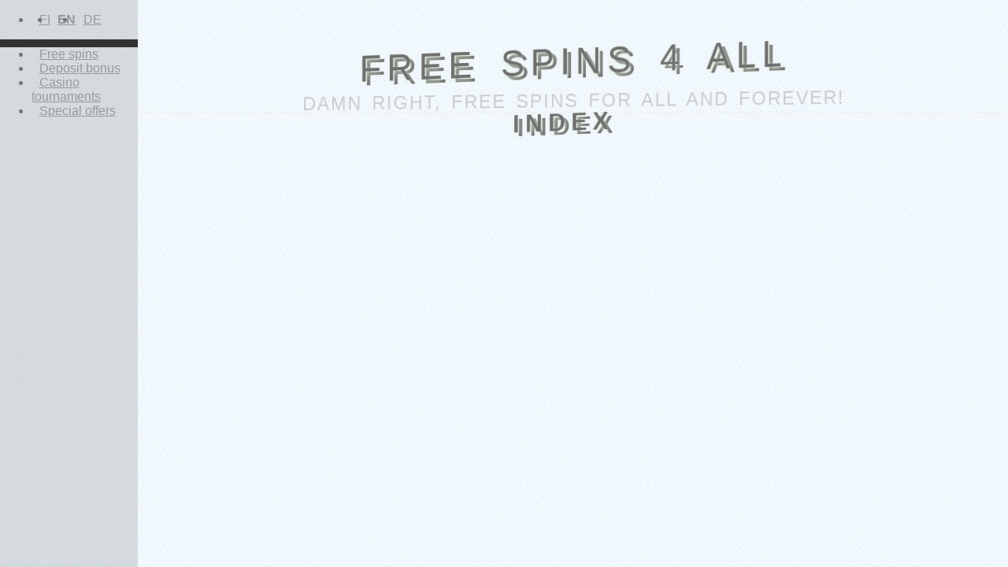

--- FILE ---
content_type: text/css
request_url: http://freespins4all.com/wp-content/themes/freespins4all/style.css
body_size: 3906
content:
/*Theme Name: FreeSpins4all
Description: FreeSpins4all saitti.
Version: 0.2
Author:	PP & JR
*/
/* MUUTOKSET TÄNNE!
 * 29.8.
 * - etusivun postauksen figure-elementille class frontPagePostThumbnail
 * - etusivun postuksien otsikko elementtien classit offerCatName offerBrandName
 * - class rm-button, display:block, margin:auto, background-color:#f3f3f3 !important, padding:0.8em 1em 0.5em 1em;
 *
 * 1.9.
 *  - lisätty määritys #main div span div (PP)
 *  - etusivun otsikko elementteistä poistettu clas määrittelyt (PP)
 *
 *  7.9.
 *  - H1 tason otsikon fonttikokoa pienennetty pienimmässä ruutu koossa
 *
 *  8.9.
 *  - lisätty #main div.loader määritykset latausanimaatioita varten
 *  9.9.
 *  - .rm-button-disabled muutoksia, lisätty .rm-button-disabled:hover
 * 14.9.
 *  - Footer elementin tyylejä
 *    - pienemmällä ruudulla poistettu marginaali vasemmalta
 *  - #main div.doNotDisplay
 *  15.9
 *   - class header margin-left: 1.6em
 *   - div.attached lisätty
 *  18.9
 *   - breadcrumbs a määritykset
 *   - .l-box a, .loadMore a text-decoration none
 *   - #footer-header lisätty
 *  23.9
 *   - #menu background väri
 *  24.9
 *   - .rm-button borderit (korjasi painikkeen sijainti ongelman pienemmällä ruudulla)
 *
 *  4.10
 *   - #breadcrumbs.fade luokka määritys
 *   - 
 *
 * 18.10
 *   - .goBack luokka palaa takaisin napille
 *   - .aligncenter määrityksiä. wordpressin luokka kuville
 *   - linkkien määritykset
 * 19.10
 *   - linkkien määritykset leipä tekstissä 
 * 22.10
 *  - .wp-caption-text
 *  23.10
 *  - breadcrumbs z-index
 *  24.10
 *  - .size-full luokan muutokset. Responsiivinen kuvakoon muutos
*/
.header {
    margin-left: 1.6em;
}
#logo.navDisplay {
    margin-left: 1.6em;
}
.l-box {
    /*background: #fff;
    padding-bottom: 1em;*/
    padding-left: 1em;
    padding-right: 1em;
    padding-top: 0.1em;
    margin: 0.3em;
}
.clearDiv{
    clear: both;
    margin-bottom: 0.4em;
}
li.current-lang {
    font-weight: bold;
    text-decoration-line: underline;
    text-decoration-style: solid;
}
#menu .pure-menu ul {
    border-top-width: 10px;
}
/*#menu .pure-menu > ul:first-of-type*/
#menu #langMenu ul{
    border-top-width: 0px;
    margin-top: 0.4em;
}
#menu #langMenu li {
    float: left;
}

/*#menu li.nav-active*/
/* AKTIIVINEN MAINMENU LINKKI*/
#menu .pure-menu-link.nav-active  {
    background-color: rgb(45,45,45) !important;
    color: rgb(84, 236, 206);
}

#menu li .pure-menu-link {
    /*height: 1.5em;
    padding-right: 0.6em;
    width: 1.5em;*/
}
#menu li.current-lang .pure-menu-link {
    background-color: rgb(79,79,79) !important;
    color: rgb(84,236,206);
    padding-right: 0.6em;
    width: 1.4em;
    height: 1.4em;
}
#menu li.current-lang .pure-menu-link:hover {
    background-color: rgb(45,45,45) !important;
    color: rgb(235,235,235);
}
#menu #langMenu .pure-menu-item .pure-menu-link {
    height: 1.4em;
    width: 1.4em;
    background-color: rgba(160,160,160,0.3);
    padding-right: 0.6em;
	text-align: center;
	text-transform: uppercase;
	-o-text-overflow: ellipsis;
	text-overflow: ellipsis;
	/*letter-spacing: 8px;
	word-spacing: 10px;
	text-shadow: 1px 2px 6px rgba(218,237,211,0.2) , 6px 5px 0 rgba(112,112,112,0.2);
	-webkit-transform: rotateX(-5.729577951308233deg) rotateY(20.05352282957881deg)   ;
	transform: rotateX(-5.729577951308233deg) rotateY(20.05352282957881deg)   ;
	-webkit-transform-origin: 50% 50% 0;
	transform-origin: 50% 50% 0;*/
}
#menu #langMenu .pure-menu-item .pure-menu-link:hover {
    background-color: rgba(79,79,79,0.8);
	color:rgb(255,255,255);
}

/*Jones*/

h1, h2, h3, h4, h5, h6 {font: normal "Titillium Web", Helvetica, sans-serif;}

h1 {
  -webkit-box-sizing: content-box;
  -moz-box-sizing: content-box;
  box-sizing: content-box;
  font: 80px/normal;
  margin: 0 auto;
  border: none;
  color: rgb(112, 112, 112);
  text-align: center;
  text-transform: uppercase;
  -o-text-overflow: ellipsis;
  text-overflow: ellipsis;
  letter-spacing: 8px;
  word-spacing: 10px;
  text-shadow: 1px 2px 6px rgba(218,237,211,1) , 6px 5px 0 rgb(112,112,112);
  -webkit-transform: rotateX(-5.729577951308233deg) rotateY(20.05352282957881deg);
  transform: rotateX(-5.729577951308233deg) rotateY(20.05352282957881deg);
  -webkit-transform-origin: 50% 50% 0;
  transform-origin: 50% 50% 0;
}

h2 {
  -webkit-box-sizing: content-box;
  -moz-box-sizing: content-box;
  box-sizing: content-box;
  font: 60px/normal;
  margin: 0 auto;
  border: none;
  color: rgb(120, 120, 120);
  text-align: center;
  text-transform: uppercase;
  -o-text-overflow: ellipsis;
  text-overflow: ellipsis;
  letter-spacing: 2px;
  word-spacing: 4px;
  -webkit-transform: rotateX(-2.7deg) rotateY(14.5deg);
  transform: rotateX(-2.7deg) rotateY(14.5deg);
  -webkit-transform-origin: 50% 50% 0;
  transform-origin: 50% 50% 0;
}

.single-base h3 {
	width: 100%;
    text-transform: uppercase;
    letter-spacing: 0.3em;
    font-size: 1.7em;
    color: rgb(140,140,140);
    margin: 0 auto;
    text-align: center;
    margin-top: 0.3em;
	margin-bottom: 0.3em;
}

h4 {
	margin-top:0.5em;
}
.content a {
text-decoration: none;
color: #11bb40;
font-weight: bold;
}

.content a:hover {
color: #8bd9b3;
}

/**/
#breadcrumbs{
	background-color: rgb(140,140,140);
        padding-left: 1.5em;
        padding-right: 0;
        margin-right: 0;
	color: #dedede;
         z-index: 1000;
}

#breadcrumbs span{
	margin-right: 10px;
}
#breadcrumbs a {
    color: #dedede;
    display: inline-block;
}
#breadcrumbs a:hover {
    color: #fff;
}
#breadcrumbs.fade {
    background-color: rgba(140,140,140,0.4);
    z-index: 1;
}

/**/

/* FRONT PAGE */

figure.frontPagePostThumbnail {
    margin: 0;
}

/*#frontFreeSpins h3, #frontDepositBonuses h3, #frontCasinoTournaments h3, #frontSpecialOffers h3
#frontFreeSpins h1.offerCatName, #frontDepositBonuses h1.offerCatName, #frontCasinoTournaments h1.offerCatName, #frontSpecialOffers h1.offerCatName*/
#mainContent h1,
#offerContent h1{
    -webkit-box-sizing: content-box;
    -moz-box-sizing: content-box;
    box-sizing: content-box;
    border: none;
    color: rgb(112, 112, 112);
    text-align: left;
    text-transform: uppercase;
    -o-text-overflow: unset;
    text-overflow: unset;
    word-spacing: 0px;
    text-shadow: none;
    -webkit-transform: none;
    transform: none;
    -webkit-transform-origin: 0;
    transform-origin: 0;
    width:100%;
    margin:0.5em 0 0.5em 1em;
    letter-spacing:0.15em;
    font-size:1.7em;
    /*color: rgb(140,140,140);*/
}

/*#frontFreeSpins h2.offerBrandName, #frontDepositBonuses h2.offerBrandName, #frontCasinoTournaments h2.offerBrandName, #frontSpecialOffers h2.offerBrandName*/
#mainContent h2,
#offerContent h2{
    -webkit-box-sizing: content-box;
    -moz-box-sizing: content-box;
    box-sizing: content-box;
    font-size: 1em;
    font-weight: bold;
    margin: 0.5em 0 0.9em 0;
    border: none;
    text-align: left;
    text-transform: none;
    -o-text-overflow: none;
    text-overflow: none;
    letter-spacing: 2px;
    word-spacing: 4px;
    -webkit-transform: none;
    transform: none;
    -webkit-transform-origin: 0;
    transform-origin: 0;
}

body{background-image: url("img/bg_testm.jpg");background-attachment:fixed;}

::-moz-selection{color:rgb(248,255,174);background: rgb(63,203,193)}
::selection{color:rgb(248,255,174);background:rgb(63,203,193)}

#frontFreeSpins{
	background-color: rgba(251,249,182,0.5);
}
#frontDepositBonuses{
	background-color: rgba(255,255,255,0.5);
}
#frontCasinoTournaments{
	background-color: rgba(230,255,220,0.5);
}
#frontSpecialOffers{
	background-color: rgba(200,230,245,0.4);
}

.front-base{
	margin-top:10px;
	padding-top:0.1em;
}

.single-base{
	background-color: rgba(255,255,255,0.5);
	margin-top:0.5em;
	padding-left:1em;
	padding-right:1em;
}

.l-box p{
	background: #fff;
	border-bottom: 1px solid #dedede;
	padding-left: 0.5em;
	padding-right: 0.5em;
}

.l-box a, .loadMore a{
	display:block;
	margin:auto;
        text-decoration: none;
}

#frontFreeSpins div.l-box p, #frontCasinoTournaments div.l-box p{
	background: #f3f3f3;
	border-bottom: 1px solid #ccc;
}

#frontFreeSpins div, #frontCasinoTournaments div{
	background: rgb(255,255,255);
	padding-bottom: 1em;
}

#frontDepositBonuses div{
	background: rgb(225,248,180);
	padding-bottom: 1em;
}

#frontSpecialOffers div{
	background: rgba(185,251,211,0.9);
	padding-bottom: 1em;
}
#main div.loader div{
    padding-bottom: 0;
}
#main div.loader {
    /*padding-bottom: 2.5em;
    padding-left: 0;
    padding-right: 0;
    padding-top: 1em;*/
    padding: 1em 0 2.5em 0;
    background: none;
    display: block;
    margin-left: auto;
    margin-right: auto;
}
#main div.doNotDisplay {
    display: none;
}
/*#main div span div {
    padding-bottom: 0;
}*/
ol {
	overflow: hidden;	
}

.updated{
	display:block;
	overflow:hidden;
	font-style:italic;
	font-size: 0.8em;
	text-align:left;
	width:100%;
}

#offerContent article {
background-color: rgba(246,250,250,0.9);
color: rgb(100,100,100);
margin-top:7px;
padding:10px;
border: solid 1px #eeefee;
}

#offerContent h2, #offerContent h3, #offerContent h4{
	text-transform:uppercase;
	color: rgb(100,100,100);
}
.wp-caption-text{
	margin-top:3px;
}

#offerContent img.size-full {
	max-width:100%;
	height:auto;
}

/*#offerContent img.center {
	text-align:center;
}*/

#offerContent img.left {
	float:left;
	margin: 0px 12px 6px 0px;
}

#offerContent img.right {
	float:right;
	margin: 0px 0px 6px 12px;
}

/*READ MORE Button*/

.loadMore{
	display:block;
	background-color: transparent !important;
	padding:0.5em 0 !important;
	overflow:hidden;
	clear:both;
	margin:0 auto 0.3em auto;
}

.loadMore a {
	/*padding:0.5em 0 !important;*/
	margin:0 auto 0.3em auto;
}

.rm-button {
    font-family: inherit;
    font-size: 100%;
    display:block;
    padding: 0.8em 1em 0.5em 1em;
    margin:auto;
    color:#777;
    border: 1px solid #f3f3f3;
    border-bottom: 2px solid #ccc;
    /*border-bottom: 1px solid #ccc;*/
    background-color: #f3f3f3 !important;
    text-decoration: none;
    text-align:center;
    cursor: pointer;
    /*clear:both;*/
}

.rm-button:hover {
    color:#222;
    background-color: #efefef !important;
}

.rm-button-disabled,.rm-button-disabled:focus,.rm-button-disabled:active{
	/*background-image:none;filter:progid:DXImageTransform.Microsoft.gradient(enabled=false);*/
	color: rgb(200,200,200);
	filter:alpha(opacity=70);
	-khtml-opacity:.5;
	-moz-opacity:.5;
	opacity:.5;
	/*cursor:not-allowed;*/
	cursor:default;
	box-shadow:none;
        border: 1px solid #ddd;
	border-bottom: 2px solid #ccc;
	/*clear:both;*/
}

.rm-button-disabled:hover{
color: rgb(200,200,200);
background-color: #e6e6e6 !important;
}

/*.goBack{
	margin:10px auto;
}*/

/* CLOSE OFFER BUTTON*/
div.attached {
    position:fixed;
    top:0;
    margin:0 0px 0 -7px;
    width:100%;
}
/*SINGLE*/

/*SINGLE WP IMG*/

.single-article-img{
	float:left;
	margin-right:1em;
}

.single-img-text {
    border-bottom: 1px solid #ccc;
    background-color: #f3f3f3;
    padding:0.5em;
    margin-top:0;
}

.aligncenter {
    display:block;
    margin:10px auto;
}

.sTable {
	border-collapse:initial;
	border-spacing:1px;
	border-bottom:1px solid #ccc;
}

.sTable tbody{
	background:rgb(200,205,240);
}

.sTable tr{
	background: rgb(230,230,230);
}

.sTable tr:nth-child(even){
	background: rgb(240,240,240);
}

.sTable th,.sTable td{
	padding:3px !important;
	text-align:center !important;
	min-width:30px !important;
}

.sTable th{
	color: rgb(254,240,170);
	background: rgb(100,120,100);
}
.sTable td{
	/*background: rgb(100,200,190*/
	/*border: solid 1px #999;*/
}

/* CasinoJEFE taulukko */

.freeSpinsTableJEFE{background-color:#d3865b;color:#fff;}.freeSpinsTableJEFE thead{display:table-header-group;background-color:#3f3f3f;}.freeSpinsTableJEFE th, .freeSpinsTableJEFE td{text-align:center;line-height: 36px;padding: 0;border: 1px solid #fdfdfd;min-width: 45px;}.freeSpinsTableJEFE tbody td:first-child{background-color:#3f3f3f;}.freeSpinsTableJEFE tbody td.ticked{background-color:#c3ff01;color:#555;}.freeSpinsTableJEFE tbody td.freeSpinsTableJEFEdesc,.freeSpinsTableJEFE thead th.freeSpinsTableJEFEdesc{background-color:#ededdf;color:#333;text-align:left;font-weight: lighter;padding-left:10px;padding-right:10px;}.freeSpinsTableJEFE thead th.freeSpinsTableJEFEdescTOP{background-color:##3f3f3f}

footer{
background-color: rgba(20,20,20,0.8);
padding: 1em;
margin-left:1.6em;
text-align:center;
}

footer a {
color:#fff;
text-decoration:none;
}

footer a img{
border:1px solid #555;
}

footer a img:hover{
border:1px solid #aaa;
}
footer.navDisplay {
    margin-left: 1.6em;
}
#footer-header {
    cursor: pointer;
}

/* Jos filtterit kuvina, ei tarvis näille
footer a::before { 
    content: " - ";
}
footer a:first-child::before { 
    content: " " !important;
}*/

/*MENU, muista oma CSS*/

#menu{
	background-color: rgba(100,100,100,0.2);
	/*background-color: rgba(240,240,240,1);*/
}
.doNotDisplay {
    display: none;
}
@media only screen and (max-width :47.5em){
    footer{
        margin-left: 0;
    }
    .header{
        margin-left: 0;
    }
    /*#mainContent{
        padding-left: 1em;
        padding-right: 1em;
    }*/
}

@media only screen and (max-width :35.5em){
    #mainContent h1,
    #offerContent h1{
        margin-left: 0.4em;
        font-size: 1.1em;
    }
    #mainContent{
        padding-left: 0;
        padding-right: 0;
    }
    /*footer{
        margin-left: 0;
    }
    .header{
        margin-left: 0;
    }*/
}